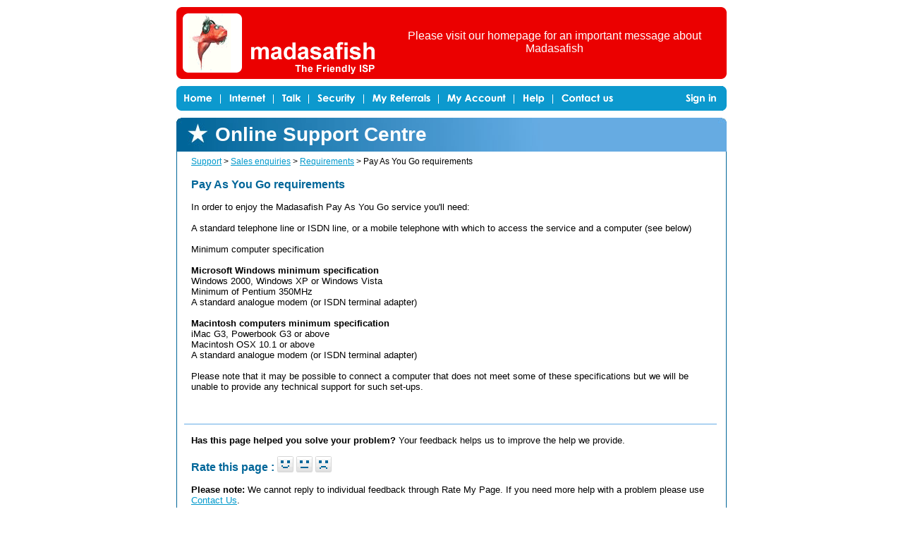

--- FILE ---
content_type: text/html; charset=iso-8859-1
request_url: http://www.madasafish.com/support/sales/requirements/payg_requirements.shtml
body_size: 5380
content:


<!DOCTYPE html PUBLIC "-//W3C//DTD XHTML 1.0 Transitional//EN" "http://www.w3.org/TR/xhtml1/DTD/xhtml1-transitional.dtd">
<html>
<head>
<meta http-equiv="Content-Type" content="text/html; charset=utf-8" />
<title>Sales enquiries - Online Support Centre</title>
<meta name="copyright" content="Madasafish &copy; 1995 - 2007" />
<meta name="title" content="Sales enquiries - Online Support Centre - Madasfish"></meta>
<meta name="description" content="Sales Enquiries support index"></meta>
<meta name="keywords" content="sales enquiries questions support"></meta>
<meta name="distribution" content="global" />
<meta name="robots" content="NOODP" />
<meta name="verify-v1" content="ieHxQ1HlTFPjMaiWJK/ctQWZtLWxmF/rINMCYntjkJg=" />
<meta name="robots" content="index, follow" />
<link rel="SHORTCUT ICON" href="/favicon.ico" />
<link rel="stylesheet" href="/assets/stylesheets/support/madasafish.css" type="text/css" media="screen, projector, print" />
<link rel="stylesheet" href="/assets/stylesheets/message.css" type="text/css" media="screen, projector, print" />
<!--[if IE]>
    <link rel="stylesheet" href="/assets/stylesheets/support/madasafishIE.css" type="text/css" media="screen, projector, print" />
<![endif]-->
<!--[if lte IE 6]>
    <link rel="stylesheet" href="/assets/stylesheets/support/madasafishIE6.css" type="text/css" media="screen, projector, print" />
    <script type="text/javascript" src="/assets/javascript/nav.js"></script>
<![endif]-->
<link rel="alternate" type="application/rss+xml" title="Madasafish Service Status" href="http://support.madasafish.com/rss/service-status.rss" />
<script type="text/javascript" src="/assets/javascript/functions.js"></script>
<script type="text/javascript" src="/assets/javascript/jQuery.js"></script>
</head>
<body>

    <div id="centerBox">
        <div id="pageWrapper">
            <div class="skipto">
                <p><a href="#content" accesskey="S">[skip navigation]</a></p>

            </div>
            <div id="headWrapper" class="clearfix">
                <div id="header">
                    <div id="lionel">
                        <object type="application/x-shockwave-flash" data="/flash/fish-top.swf" width="60" height="82">
                            <param name="movie" value="/flash/fish-top.swf" />
                            <a href="http://www.madasafish.com"><img src="/flash/fishtop.gif" alt="Madasafish logo"/></a>
                        </object>
                    </div>

                    <div id="adBanner">Please visit our homepage for an important message about Madasafish</div>
                    <div id="logo">
                        <h1><a href="http://www.madasafish.com"><img src="/images/logo.gif" width="175" height="46" alt="Madasafish - The Friendly ISP" /></a></h1>
                    </div>
                </div>
            </div>
                        <div id="nav" class="clearfix">

                <ul id="navBar">
                    <li><a href="http://www.madasafish.com/" id="nav1" accesskey="1"><span>Home</span></a></li>
                    <li><a href="http://www.madasafish.com/internet-services/" id="nav2" accesskey="2"><span>Internet</span></a>
                        <ul id="submenu1" class="level2">
                            <li><a href="http://www.madasafish.com/broadband/">Broadband</a></li>
                            <li class="lastitem"><a href="http://www.madasafish.com/just-mail/">JustMail</a></li>
                        </ul>
                    </li>
                    <li><a href="http://www.madasafish.com/talk/" id="nav3"><span>Talk</span></a></li>
                    <li><a href="http://www.madasafish.com/security/" id="nav4" accesskey="7"><span>Security</span></a>
                        <ul id="submenu2" class="level2">

                            <li><a href="http://www.madasafish.com/security/">Security Centre</a></li>
                            <li><a href="http://www.madasafish.com/security/bullguard/">BullGuard</a></li>
                            <li><a href="http://www.madasafish.com/security/intego/">Intego</a></li>
                        </ul>
                    </li>
                    <li><a href="http://www.madasafish.com/my-referrals/" id="nav7"><span>My Referrals</span></a></li>

                    <li><a href="https://secure.madasafish.com/myaccountdx/" id="nav6" accesskey="5"><span>My Account</span></a></li>
                    <li><a href="http://www.madasafish.com/support/" id="nav5" accesskey="4"><span>Help</span></a>
                        <ul id="submenu3" class="level2">
                            <li><a href="http://www.madasafish.com/support/">Support Centre</a></li>
                            <li><a href="http://www.madasafish.com/frequently-asked-questions/">FAQ</a></li>

                            <li><a href="http://support.madasafish.com/service-status.html">Service Status</a></li>
                        </ul>
                    </li>
                    <li><a href="http://www.madasafish.com/contact/" id="nav9"><span>Contact Us</span></a>
                        <ul id="submenu4" class="level2">
                            <li><a href="http://www.madasafish.com/contact/">Contact Us</a></li>
                            <li><a href="http://www.madasafish.com/contact_sales/">Sales Enquiries</a></li>
                        </ul>
                    </li>
                                            <li><a href="https://secure.madasafish.com/myaccountdx/" id="nav10"><span>Log in</span></a></li>
                                    </ul>

            </div>
            <div id="contentWrapper">
<div id="articleIntroTop"><!-- --></div>
<div id="articleIntro">
<h1>Online Support Centre</h1>
</div>
<div id="articleContent">
<div id="breadcrumb" class="clearfix">
<span  class="bmBreadcrumbText"> <a href="/support/index.shtml" class="bmBreadcrumbs">Support</a> > <a href="/support/sales/index.shtml" class="bmBreadcrumbs">Sales enquiries</a> > <a href="/support/sales/requirements/index.shtml" class="bmBreadcrumbs" >Requirements</a> > Pay As You Go requirements</span>				
</div> 
<h1>Pay As You Go requirements</h1>
<!--<title>Pay As You Go requirements</title>-->

<p>In order to enjoy the Madasafish&nbsp;Pay As You Go service you'll need:</p><p>A standard telephone line or ISDN line, or a mobile telephone with which to access the service and&nbsp;a computer (see below) </p><p>Minimum computer specification</p><p><strong>Microsoft Windows minimum specification <br /></strong>Windows 2000, Windows XP or Windows Vista<br />Minimum of Pentium 350MHz <br />A standard analogue modem (or ISDN terminal adapter) </p><p><strong>Macintosh computers minimum specification</strong> <br />iMac G3, Powerbook G3 or above <br />Macintosh OSX 10.1 or above <br />A standard analogue modem (or ISDN terminal adapter) </p><p>Please note that it may be possible to connect a computer that does not meet some of these specifications but we will be unable to provide any technical support for such set-ups.</p>


<p>&nbsp;</p>
<!-- Table for rate faces begins -->
<hr>

<p><strong>Has this page helped you solve your problem?</strong> Your feedback helps us to improve the help we provide.</p>
  
	  
<script language="JavaScript">
function openPageRatingForm(URL)
{
     sURL = URL;
     sName = 'PageRatingForm';
     sFeatures = 'width=600,height=400,toolbar=no,menubar=no,status=no,scrollbars=yes,resizable=no';
     window.open(sURL , sName, sFeatures);
}
</script>




<h3>Rate this page : <a href="#" onClick="WT.rating=3;dcsTrack(DCS.dcsuri + '.rating');openPageRatingForm('/page_rating/popup.html?ip0GZ%2FqegU6TglQG%2F9yX6a3ig%2Bb%2F1eqca6Q4v3UeU5%2Bbg6oUEj0prTGvn0aSvNmfRchp%2FLmXHNHrus8lSF%2BUeglSBQERcV3quvJ34qYmGBC%2BjO1wdup6%2BvapHKlj8LrYmO43pLvSxznMULpDUcvLwCLJvQ7%2FbVnFogcv6vN8mC5r%2BcU9YRouBofD9mtq0uNq');"><img src="/images/support/rate_page/rating_1.gif" alt="happy" style="margin-bottom:-2px;" width="23" height="23" border="0"></a>
    <a href="#" onClick="WT.rating=2;dcsTrack(DCS.dcsuri + '.rating');openPageRatingForm('/page_rating/popup.html?ip0GZ%2FqegU6TglQG%2F9yX6QYRKn77GzW%2Bv1KwFpCQdfkVg93L6zblvnWLV89lOH%2BWq0%2By7xKrKALP27KKUzdy6PZuOkvBLZ27%2B6JibOMcv8zG%2FMDwICjH%2Bl4xVp6Cx3bJut0Alc27OK2p7WwoqFqFe8x9IWnXhb4RoB%2Fv%2BcvFSRdoCbh%2BVbpfJNX5bVlEuA%2FH');"><img src="/images/support/rate_page/rating_2.gif" alt="neutral" style="margin-bottom:-2px;" width="23" height="23" border="0"></a>
    <a href="#" onClick="WT.rating=1;dcsTrack(DCS.dcsuri + '.rating');openPageRatingForm('/page_rating/popup.html?ip0GZ%2FqegU6TglQG%2F9yX6adBQMFmYtetItZIj9bwcj9IzF90FkURpoJg5fBbNUps9t4v2neP%2FtS7gNNTyHnVICmwQnPFvaKQuzFwz%2FPcSpO6vi%2B%2BC0V7xKAf7%2FnLxUkXvmsVBUAHx89J%2FDh6l%2FQc54DqCdFcew7QxnEz5%2BOrSyG8VVCGW9sPJg%3D%3D');"><img src="/images/support/rate_page/rating_3.gif" alt="unhappy" style="margin-bottom:-2px;" width="23" height="23" border="0"></a></h3>
 <p>   
</p>
  
  


	<div style="clear:both;"></div>
		
<p><strong>Please note:</strong> We cannot reply to individual feedback through Rate My Page. If you need more help with a problem please use <a href="http://www.madasafish.com/contact/">Contact Us</a>.</p>
<!-- Table for faces ends -->
<hr />
<h3 class="related">People who read this article also found these useful:</h3>
<p><a href="/support/sales/overview/payg_explained.shtml" >Pay As You Go explained</a></p>
</div>
<div id="articleBottom"><!-- --></div>
<div id="content">
<script>
$( document ).ready( function() {
    $('#searchButton').before(' <label for="searchType"> using </label><select id="searchType" name="searchType"><option value="strAnyWords">Any of the terms</option><option value="strExactPhrase">The exact phrase</option></select> ');
    $( '#searchType' ).change( function()
    {
        $('#searchTerms').attr('name', this.value);
        return false;
    });
});
</script>
<div id="searchTop"><!-- --></div>
<div id="search">
    <h2>Search the Madasafish Online Support Centre</h2>
    <form action="/search/portalsearch.html" method="get" name="supportSearch" id="supportSearch">
        <p>
            <label for="searchTerms">Search for</label> 
                <input type="text" name="strAnyWords" id="searchTerms" value="" style="width: 175px;" />

            <input type="submit" name="searchButton" id="searchButton" value="Go" />
        </p>
    </form>
</div>
<div id="searchBottom"><!-- --></div></div>
<div id="contentCol">
	<div id="loginBoxTop"><!-- --></div>
<div id="loginBox">
	

<!-- Start vISP selector dropdown -->

<div id="VispSelector">
    
    
	<style>
	#divHead {
	margin-bottom:15px;
	}
	</style>
    

	<form action="" method="POST" style="position: relative;">
    
    <label for="visp_selector">Select your provider:</label>

        <select name="strSupportPageISP" onChange="this.form.submit();" class="form-field-helpbox-search" style="font-size:11px">
            <option label="Madasafish" value="www.madasafish.com" selected="selected">Madasafish</option>
<option label="Totalise" value="www.totalise.co.uk">Totalise</option>
<option label="DialStart" value="www.dialstart.net">DialStart</option>
<option label="Care4Free" value="www.care4free.net">Care4Free</option>
<option label="IC24" value="www.ic24.net">IC24</option>
<option label="FreeNetName" value="www.freenetname.co.uk">FreeNetName</option>
<option label="Global Internet" value="www.globalnet.co.uk">Global Internet</option>

        </select>
        <input type="submit" name="soobmit" value="Change" class="vispSelectorButton" style="font-size:11px">

	</form>
    
    <noscript>
      <p>Please select your provider using the drop-down menu and you will be provided with the technical support details that are appropriate to you.</p></noscript>
</div>

<!-- End vISP selector dropdown -->


</div>
<div id="loginBoxBottom"><!-- --></div>		<div id="serviceStatusTop"><!-- --></div>
<div id="serviceStatus">
	<h3><a href="/support/service-status.html">Service Status</a> <span><a href="http://support.madasafish.com/rss/service-status.rss" title="Subscribe to the Madasafish Service Status RSS feed"><img src="/fe_images/madasafish/rss-icon-small.gif" width="14" height="14" alt="RSS icon" /></a></span></h3>
	
	<table class="clearfix" border="0" cellspacing="8" cellpadding="0">
	
  <tr>
    <td width="140" style="font-size:11px;"><a href="/support/service-status.html?action=messages&ispservice_id=adsldial">Broadband</a></td>
    <td style="text-align:right;"><a href="/support/service-status.html?action=messages&ispservice_id=adsldial" title="Broadband"><img src="/fe_images/madasafish/pn_status_green.gif" class="severity" width="13" height="17" alt="OK" /></a>
			</td>
  </tr>
	
  <tr>
    <td width="140" style="font-size:11px;"><a href="/support/service-status.html?action=messages&ispservice_id=email">Email</a></td>
    <td style="text-align:right;"><a href="/support/service-status.html?action=messages&ispservice_id=email" title="Email"><img src="/fe_images/madasafish/pn_status_green.gif" class="severity" width="13" height="17" alt="OK" /></a>
			</td>
  </tr>
	
  <tr>
    <td width="140" style="font-size:11px;"><a href="/support/service-status.html?action=messages&ispservice_id=webspace">Webspace & FTP</a></td>
    <td style="text-align:right;"><a href="/support/service-status.html?action=messages&ispservice_id=webspace" title="Webspace & FTP"><img src="/fe_images/madasafish/pn_status_green.gif" class="severity" width="13" height="17" alt="OK" /></a>
			</td>
  </tr>
	
  <tr>
    <td width="140" style="font-size:11px;"><a href="/support/service-status.html?action=messages&ispservice_id=usenet">Newsgroups</a></td>
    <td style="text-align:right;"><a href="/support/service-status.html?action=messages&ispservice_id=usenet" title="Newsgroups"><img src="/fe_images/madasafish/pn_status_green.gif" class="severity" width="13" height="17" alt="OK" /></a>
			</td>
  </tr>
	
  <tr>
    <td width="140" style="font-size:11px;"><a href="/support/service-status.html?action=messages&ispservice_id=services">Support services</a></td>
    <td style="text-align:right;"><a href="/support/service-status.html?action=messages&ispservice_id=services" title="Support services"><img src="/fe_images/madasafish/pn_status_green.gif" class="severity" width="13" height="17" alt="OK" /></a>
			</td>
  </tr>
	
  <tr>
    <td width="140" style="font-size:11px;"><a href="/support/service-status.html?action=messages&ispservice_id=portal">My Account</a></td>
    <td style="text-align:right;"><a href="/support/service-status.html?action=messages&ispservice_id=portal" title="My Account"><img src="/fe_images/madasafish/pn_status_green.gif" class="severity" width="13" height="17" alt="OK" /></a>
			</td>
  </tr>
	
	</table>
	<ul>
		<li><img src="/fe_images/sysAnn_info.gif" width="15" height="15" alt="Informational" /> : General Information</li>
		<li><img src="/fe_images/sysAnn_maint.gif" width="15" height="14" alt="Maintenance" /> : Planned Maintenance</li>
	</ul>
</div>
<div id="serviceStatusBottom"><!-- --></div>
<br class="clear" />
</div>
<div style="clear: both;"></div>
			<div id="footer">
				<div id="footerNav">
					<ul>
						<li><a href="http://www.madasafish.com/terms-and-conditions/" accesskey="6">Legal</a> <span>|</span></li>
						<li><a href="http://www.madasafish.com/about-us/" accesskey="8">About Us</a> <span>|</span></li>
						<li><a href="http://www.madasafish.com/contact/" accesskey="3">Contact Us</a> <span>|</span></li>
						<li><a href="http://www.madasafish.com/accessibility/" accesskey="0">Accessibility</a> <span>|</span></li>
						<li><a href="http://www.madasafish.com/terms-and-conditions/code-of-practice.shtml">Code of Practice</a> <span>|</span></li>
						<li><a href="http://www.madasafish.com/support/billing/general/complaints_code_of_practice.shtml">Complaints Code of Practice</a> <span>|</span></li>
						<li><a href="http://community.plus.net/">Community</a> <span>|</span></li>
                        <li><a href="http://www.madasafish.com/support/internet/provisioning/upto_8Mb/highspeed.shtml">Broadband Speeds</a> </li>

					</ul>
				</div>
				<!-- HARRY - 12/09/2007 09:33:48 -->
			</div>
			<div id="bottomLinks">
				<ul>
					<li><a href="http://www.madasafish.com/broadband/online-gaming/">
						<object type="application/x-shockwave-flash" data="/flash/onlinegaming.swf?clickTAG=http://www.madasafish.com/broadband/online-gaming/" width="60" height="60">

							<param name="movie" value="/flash/onlinegaming.swf?clickTAG=http://www.madasafish.com/broadband/online-gaming/" />
							<param name="menu" value="false" />
							<param name="wmode" value="opaque" />
							<img src="/images/xbox-ps3-wii.gif" width="60" height="60" alt="Online Gaming with Madasafish PlayStation 3, Xbox 360 and Nintendo Wii" />
						</object>	</a>
					</li>
					<li><a href="http://www.madasafish.com/broadband/online-gaming/pc-online-gaming.shtml"><img src="/images/pcOnlineGaming.gif" width="60" height="60" alt="PC Online gaming with Madasafish" /></a></li>
					<li><a href="http://www.madasafish.com/security/"><img src="/images/security-icon1.gif" width="60" height="60" alt="BullGuard" /></a></li>
<li>						<a href="http://www.madasafish.com/security/"><img src="/images/security-icon2.gif" width="60" height="60" alt="Intego" /></a>
					</li>
					<li><a href="http://www.madasafish.com/about-us/#iwf"><img src="/images/internetWatchButton.gif" width="60" height="60" alt="Internet Watch Foundation" /></a></li>
					<li><a href="http://www.madasafish.com/about-us/#ispa"><img src="/images/ispaButton.gif" width="60" height="60" alt="Internet Services Providers' Association" /></a></li>

					<li><a href="http://www.madasafish.com/broadband/hardware/wireless-networking-kit.shtml"><img src="/images/wiFiButton.gif" width="60" height="60" alt="Wireless Broadband" /></a></li>
					<li><a href="http://www.madasafish.com/reasons-to-join-madasafish/"><img src="/images/ispaAwardButtonMail.gif" width="60" height="60" alt="Winner - Best Consumer Email - The ISPA's 2007" /></a></li>
					<li><a href="http://www.madasafish.com/reasons-to-join-madasafish/"><img src="/images/ispaAwardButton.gif" width="60" height="60" alt="Winner - Best Heavy Consumer Broadband - The ISPA's 2006" /></a></li>
					<li><a href="http://www.madasafish.com/reasons-to-join-madasafish/"><img src="/images/PCproButton.gif" width="60" height="60" alt="Highly Commended - Best Broadband ISP - PC Pro Awards 2006" /></a></li>
					<li><a href="http://www.madasafish.com/reasons-to-join-madasafish/"><img src="/images/PCadvisorButton.gif" width="60" height="60" alt="Highly Commended - Customer Satisfaction and Best Buy - PC Advisor" /></a></li>
				</ul>
			</div>

			<p id="footerPara">
				<strong>Customer Care:</strong> 0844 395 0830 or 0345 140 0200  (7 days a week, 365 days a year)
				<br />
              	<strong>Technical Support:</strong> 0844 395 0830 or 0345 140 0200 (7 days a week, 365 days a year)
              	<br />
              	Calls to our 0844 support number cost 6p per minute plus your phone company's access charge.
              	</br>
              	<strong>Copyright &copy;Madasafish</strong>
            </p>
		</div>
	</div>

  </body>
</html>


--- FILE ---
content_type: text/css
request_url: http://www.madasafish.com/assets/stylesheets/support/madasafish.css
body_size: 7198
content:
body {
	background:#fff;
	color:#000;
	font-family: Verdana, Helvetica, Arial, sans-serif;
	font-size:small;
	voice-family: "\"}\"";
	voice-family: inherit;
	font-size:medium;
	margin:10px 0;
	padding:0;
}
body * {
	color:#000;
	font-family: Verdana, Helvetica, Arial, sans-serif;
	margin:0;
	padding:0;
}

/* Begin hiding for all but IE Mac */

/*\*//*/
body {
	margin:10px 0;
	padding:0;
}
body * {
	font-size:1em;
	margin:0;
	padding:0;
}
/* End hiding for all but IE Mac */

/* \*/
* html div {
	height:1px;
}
/* */

img {
	border:none;
}
img.left {
	float:left;
	margin:0 5px 2px 0;
}
img.right {
	float:right;
	margin:0 0 5px 5px;
}
.clear {
	clear:both;
	height:1px;
	overflow:hidden;
	margin-top:-1px;
}
.clearfix:after {
	content:".";
	display:block;
	height:0;
	clear:both;
	visibility:hidden;
}
.clearfix {display:inline-block;}
/* Hide from IE Mac \*/
.clearfix {display:block;}
/* End hide from IE Mac */

.skipto {
	left:-9999px;
	position:absolute;
	top:0;
}
.error {
	color:#eb0000;
}
pre {
	background:url(/fe_images/input-bg.gif) top left no-repeat;
	border:1px solid #000;
	display:block;
	font-size:0.8em;
	margin:5px 20px;
	overflow:auto;
	padding:10px;
	width:93%;
}
h1, h1 acronym, h2, h3, h4 {
	font-family: Verdana, Arial, Helvetica, sans-serif;
	font-size:1em;
}
.h1search {

	font-family: Verdana, Arial, Helvetica, sans-serif;
	font-size:16px;
	color:#006699;
	margin-top:17px;
}
.p1search {

	font-family: Verdana, Arial, Helvetica, sans-serif;
	font-size:13px;
	color:#006699;
}
.p1search2 {

	font-family: Verdana, Arial, Helvetica, sans-serif;
	font-size:13px;
	color:#006699;
	margin:15px 0 15px 0;
}
.dSFResL, .dSFResR
{
	font-family: Verdana, Arial, Helvetica, sans-serif;
	font-size:11px;
}
.h2search {
	font-family: Verdana, Arial, Helvetica, sans-serif;
	font-size:16px;
	color:#006699;
	margin:10px 0 10px 0;
}
.lisearch
{
	font-family: Verdana, Arial, Helvetica, sans-serif;
	font-size:12px;
}
a, a strong {
	color:#0099cc;
	text-decoration:underline;
}
a:hover {
	text-decoration:none;
}
#rightMenu a, #rightCol a, #leftMenu a {
	color:#666;
}
input.textInput, textarea.textInput {
	background:url(/fe_images/input-bg.gif) top left no-repeat;
	border-bottom:1px solid #a5acb2;
	border-left:1px solid #808386;
	border-right:1px solid #a5acb2;
	border-top:1px solid #808386;
	padding:2px 0 2px 5px;
}
input.textInput:hover, textarea.textInput:hover, input.textInput:focus, textarea.textInput:focus {
	border:1px solid #000;
}
p {
	font-size:0.8em;
}
p.date {
	color:#333;
	font-size:0.7em;
	font-weight:bold;
}
.center {
	text-align:center;
}
wbr:after { content: "\00200B" }

#centerBox {
	text-align:center;
}
#pageWrapper {
	margin:0 auto;
	text-align:left;
	width:780px;
}
/* Header */

#lionel {
	float:left;
	margin:7px 10px 0 7px;
	width:84px;
}

* html #lionel { /*IE6*/
	margin:9px 10px 0 7px;
}

* html #lionel object { /*IE6*/
	margin:2px 0 0 7px;
}

* html #lionel object img a{ /*IE6*/
	margin:0 0 0 2px !important;
}

html>body #lionel { /*IE7*/
	*margin:9px 10px 0 14px; 
}

html>body #lionel object { /*IE7*/
	*margin:2px 0 0 7px;
}

#lionel object {
	margin:4px 0 0 10px;
} 

#lionel object img {
	height:82px;
	width: 60px;
	padding:0;
	margin:3px 0 0 0;
}

#header {
	background:url(/images/home-head.gif) #fff top right no-repeat;
	float:right;
	height:102px;
	margin:0 0 10px 0;
	width:100%;
}

#adBanner {
	float:right;
	height:60px;
	margin:32px 10px 0 0;
	text-align:right;
	width:468px;
}
#adBanner iframe {
	background-color:#eb0000;
}
#logo {
	float:left;
	margin:49px 0 0 5px;
	width:175px;
}
#logo h1 {
	color:#fff;
	font-size:2em;
	text-transform:lowercase;
}
#logo h1 a {
	color:#fff;
	text-decoration:none;
}

/* Nav bar */

div#nav {
	background:url(/fe_images/madasafish/nav/nav-bar.gif) #0c99ce top left no-repeat;
	font-size:0.7em;
	height:35px;
	margin:0;
	position:relative;
	width:780px;
	z-index:999;
}
ul#navBar {
	list-style-type:none;
	margin:0;
	padding:0;
	z-index:1000;
}
ul#navBar li {
	cursor:pointer;
	display:inline;
	float:left;
	margin:0;
	padding:0;
	position:relative;
}
ul#navBar li a {
	color:#fff;
	display:block;
	position:relative;
	text-decoration:none;
}
ul#navBar li a#nav1 {
	background:url(/fe_images/madasafish/nav/home.gif) top left no-repeat;
	height:35px;
	width:63px;
}
ul#navBar li a#nav2 {
	background:url(/fe_images/madasafish/nav/internet.gif) top left no-repeat;
	height:35px;
	width:75px;
}
ul#navBar li a#nav3 {
	background:url(/fe_images/madasafish/nav/talk.gif) top left no-repeat;
	height:35px;
	width:50px;
}
ul#navBar li a#nav4 {
	background:url(/fe_images/madasafish/nav/security.gif) top left no-repeat;
	height:35px;
	width:78px;
}
ul#navBar li a#nav5 {
	background:url(/fe_images/madasafish/nav/help.gif) top left no-repeat;
	height:35px;
	width:55px;
}
ul#navBar li a#nav6 {
	background:url(/fe_images/madasafish/nav/my-account.gif) top left no-repeat;
	height:35px;
	width:107px;
}
ul#navBar li a#nav7 {
	background:url(/fe_images/madasafish/nav/my-referrals.gif) top left no-repeat;
	height:35px;
	width:106px;
}
ul#navBar li a#nav8 {
	background:url(/fe_images/madasafish/nav/shopping.gif) top left no-repeat;
	height:35px;
	width:88px;
}
ul#navBar li a#nav9 {
	background:url(/fe_images/madasafish/nav/contact-us.gif) top left no-repeat;
	height:35px;
	width:97px;
}
ul#navBar li a#nav10 {
	background:url(/images/nav/login.gif) top left no-repeat;
	height:35px;
	width:59px;
	margin-left: 85px;
}
ul#navBar li a#nav11 {
	background:url(/images/nav/sign-out.gif) top left no-repeat;
	height:35px;
	width:72px;
	margin-left: 70px;
}
ul#navBar li a span {
	display:block;
	height:0;
	overflow:hidden;
	width:0;
}
ul#navBar li ul {
	top:3.4em;
	left:-1px;
}
ul#navBar li:hover ul, ul#navBar li.hover ul {
	display:block;
}
ul#navBar ul {
	background-color:#fff;
	display:none;
	font-size:0.85em;
	position:absolute;
	text-align:left;
	width:11em;
}
ul#navBar ul li {
	font-weight:normal;
	font-size:1.1em;
	height:1.75em;
	line-height:1.75em;
	width:11em;
}
ul#navBar ul li a {
	border-bottom:none;
	color:#000;
	font-weight:normal;
	height:1.75em;
	line-height:1.75em;
	width:10em;
}
ul#navBar ul li a:hover {
	background-color:#0c99ce;
	color:#fff;
	text-decoration:none;
}
ul#navBar ul#submenu1 li a, ul#navBar ul#submenu2 li a, ul#navBar ul#submenu3 li a, ul#navBar ul#submenu4 li a {
	height:1.4em;
	line-height:1.75em;
	padding:0 0 0.5em 0.5em;
	width:9.55em;
}
ul#navBar li ul {
	border:1px solid #0099cc;
}
/* END Navigation */

/* BEGIN Login page */

#loginPageTop {
	background:url(/fe_images/madasafish/loginPageTop.jpg) top left no-repeat;
	height:157px;
	margin:10px 0;
	position:relative;
	width:780px;
}
#loginPageTop h1 {
	color:#fff;
	font-size:2em;
	left:50px;
	position:absolute;
	top:16px;
}
#loginPageTop p {
	color:#fff;
	font-size:1.7em;
	left:17px;
	margin:0;
	padding:0;
	position:absolute;
	top:60px;
	width:475px;
}
#nonCustWrap {
	float:left;
	margin:0 10px 0 0;
	width:385px;
}
#nonCustLogin {
	background:url(/fe_images/madasafish/borders/nonCustLogin.jpg) top left no-repeat;
	height:277px;
	position:relative;
	width:385px;
}
#nonCustLogin h2 {
	color:#fff;
	line-height:48px;
	height:48px;
	margin:0 0 0 10px;
}
#nonCustLogin p {
	margin:10px;
}
#nonCustLogin form p {
	font-size:0.7em;
}
#nonCustLogin p input#loginBypassButton, #existingCustLogin p input#loginButton {
	background:url(/fe_images/madasafish/button-continue.jpg) #ccc top left no-repeat;
	border:none;
	bottom:6px;
	color:#666;
	cursor:pointer;
	font-size:1.25em;
	font-weight:bold;
	height:34px;
	padding-left:5px;
	position:absolute;
	right:6px;
	text-align:left;
	width:109px;
}
#nonCustLogin p input#loginBypassButton:active, #existingCustLogin p input#loginButton:active {
	background-position:0 -70px;
}
#existingCustLogin {
	background:url(/fe_images/madasafish/borders/existingCustLogin.jpg) top left no-repeat;
	float:left;
	height:277px;
	position:relative;
	width:385px;
}
#existingCustLogin h2 {
	color:#fff;
	height:42px;
	line-height:42px;
	margin:0 0 0 10px;
}
#existingCustLogin p {
	margin:20px 10px;
}
#existingCustLogin form p {
	margin:10px;
}
#existingCustLogin form p label {
	float:left;
	width:10em;
}
#existingCustLogin form p.checkBoxLeft, #existingCustLogin form p#forgotPassword {
	margin-bottom:0;
	margin-left:10.8em;
}
#existingCustLogin form p#forgotPassword {
	margin:0.3em 0 0 10.8em;
}
#existingCustLogin form p.checkBoxLeft label {
	float:none;
}
#existingCustLogin form p input#loginButton {
	background:url(/fe_images/madasafish/button-login.jpg) #ccc top left no-repeat;
	color:#0c99ce;
	font-size:1.2em;
}

/* END Login page */

/* BEGIN System Details */

#sysDetails {
	margin:20px 10px 10px 10px;
	position:relative;
}
#sysDetails ul {
	margin:0 0 -10px 0;
}
#sysDetails ul li {
	background:url(/fe_images/madasafish/list-star.gif) top left no-repeat;
	float:left;
	font-size:0.7em;
	list-style-type:none;
	margin:0 10px 5px 10px;
	padding:0 0 0 18px;
	width:44%;
}
#sysDetails ul li.right {
	margin:0 0 5px 0;
}
#sysDetails form ul li.right {
	margin-left:10px;
}
#articleIntro #sysDetails ul li {
	width:44%;
}
#sysDetails ul li span {
	color:#666;
}
#sysDetails form#editSysDetails span {
	display:block;
	float:left;
	width:10em;
}
#sysDetails form#editSysDetails ul li {
	width:60%;
}
#sysDetails form#editSysDetails select {
	width:16em;
}
#sysDetails #sysDetSubmit {
	background:url(/fe_images/madasafish/button-login.jpg) #ccc top left no-repeat;
	border:none;
	bottom:-10px;
	color:#0c99ce;
	cursor:pointer;
	font-size:0.9em;
	font-weight:bold;
	height:34px;
	padding-left:5px;
	position:absolute;
	right:0;
	text-align:left;
	width:109px;
}
#sysDetails #sysDetSubmit:active {
	background-position:0 -70px;
}
#sysDetailsErrorBottom {
	background:url(/fe_images/madasafish/borders/006699-530-bottom.gif) top left no-repeat;
	height:8px;
	margin:0 0 10px 10px;
	width:530px;
}
#sysDetailsErrorTop {
	background:url(/fe_images/madasafish/borders/006699-530-top.gif) top left no-repeat;
	height:8px;
	margin:0 0 0 10px;
	width:530px;
}
#sysDetailsError {
	background:url(/fe_images/madasafish/warning-mark.gif) 10px 3px no-repeat;
	width:528px;
}
#sysDetailsError p, #sysDetailsError ul li, #sysDetailsError ul li span {
	color:#ff0000;
}
#sysDetails #sysDetailsError p {
	margin:0 0 10px 50px;
}
#sysDetailsError ul {
	margin:0 0 10px 3px;
}
#sysDetailsError ul li {
	background:url(/fe_images/madasafish/list-star-error.gif) top left no-repeat;
	float:none;
}

/* END System Details */

/* BEGIN Support Home */

#content {
	float:left;
	margin:0 10px 0 0;
	width:570px;
}
#pageIntro, #search, #homeCategory, #wizCategory, #sysAnnWarn, #sysDetailsError, #searchResults, #articleContent, #articleIntro, #serviceStatusPage, #announceContent {
	border-left:1px solid #006699;
	border-right:1px solid #006699;
	margin:10px 0 0 0;
	padding:1px 0;
}

#serviceStatusPage table {
	font-size:12px;
	width:535px;
	margin-left:15px;
}

#pageIntro, #search, #homeCategory, #wizCategory, #sysAnnWarn, #searchResults, #articleContent, #articleIntro, #serviceStatusPage {
	margin:0;
}
#articleIntro {
	width:778px;
}
#pageIntro {
	border-top:none;
	width:568px;
}
#sysDetailsError {
	margin:0 0 0 10px;
}
#pageIntroTop, #articleIntroTop, #serviceStatusPageTop {
	background:url(/fe_images/madasafish/borders/pageIntroTop.jpg) #006699 top left no-repeat;
	height:8px;
	margin:10px 0 0 0;
	width:570px;
}
#serviceStatusPageTop {
	margin-bottom:-1px;
}
#articleIntroTop {
	background:url(/fe_images/madasafish/borders/articleIntroTop.jpg) #006699 top left no-repeat;
	width:780px;
}
#pageIntro h1, #articleIntro h1, #serviceStatusPage h1 {
	background:url(/fe_images/madasafish/borders/pageIntroHead.jpg) #006699 top left no-repeat;
	color:#fff;
	font-size:1.75em;
	height:40px;
	line-height:32px;
	margin:-1px 0 0 -1px;
	padding:0 0 0 55px;
	width:515px;
}
#articleIntro h1 {
	background:url(/fe_images/madasafish/borders/articleIntroHead.jpg) #006699 top left no-repeat;
	width:725px
}
#pageIntro p, #articleIntro p {
	margin:10px 20px;
}
#pageIntroBottom, #searchBottom, #homeCategoryBottom, #wizCategoryBottom, #sysAnnWarnBottom, #searchResultsBottom, #articleIntroBottom, #serviceStatusPageBottom, #announceContentBottom {
	background:url(/fe_images/madasafish/borders/006699-570-bottom.gif) top left no-repeat;
	height:11px;
	margin:0 0 10px 0;
	width:570px;
}
#articleIntroBottom {
	background:url(/fe_images/madasafish/borders/006699-780-bottom.gif) top left no-repeat;
	width:780px;
}
#serviceStatusPageBottom {
	background:url(/fe_images/madasafish/borders/65ACE5-570-solid-bottom.gif) top left no-repeat;
	margin-top:-2px;
}
#homeCategoryTop, #wizCategoryTop, #searchTop, #sysAnnWarnTop, #searchResultsTop, #announceContentTop {
	background:url(/fe_images/madasafish/borders/006699-570-top.gif) top left no-repeat;
	height:8px;
	margin:10px 0 0 0;
	width:570px;
}
#homeCategory, #wizCategory, #searchResults {
	position:relative;
}
#homeCategory dl {
	float:left;
	font-size:0.8em;
	margin:5px 20px 10px 20px;
	width:260px;
}
#homeCategory dl.right {
	margin:5px 0 10px 0;
}
#homeCategory dl dt {
	color:#006699;
	font-size:1.2em;
	font-weight:bold;
}
#homeCategory dl dt a {
	background:url(/fe_images/madasafish/list-star.gif) center left no-repeat;
	color:#006699;
	padding:0 0 0 17px;
	text-decoration:none;
}
#homeCategory dl dt a:hover {
	text-decoration:underline;
}
#homeCategory dl dd ul, #wizCategory ul {
	list-style-type:none;
	margin:5px 2px;
}
#homeCategory dl dd ul li, #wizCategory ul {
	margin:5px 0;
}
#homeCategory dl dd ul li a {
	color:#000;
	background:url(/fe_images/madasafish/list-arrow.gif) 0 4px no-repeat;
	padding-left:13px;
	text-decoration:none;
}
#homeCategory dl dd ul li a:hover {
	background-position:0 -26px;
	text-decoration:underline;
}
#homeCategory p {
	margin:10px;
}
#homeCategory h2, #homeCategory h3, #wizCategory h2, #wizCategory h3, #searchResults h2, #searchResults h3 {
	color:#006699;
	margin:10px;
}
#wizCategory h2, #searchResults h2, #articleContent h2 {
	background:url(/fe_images/madasafish/list-star.gif) 0 2px no-repeat;
	padding:0 0 0 20px;
}
#internetServices {
	background:url(/fe_images/madasafish/borders/internetServices.gif) top left no-repeat;
	float:left;
	height:90px;
	margin:10px;
	width:320px;
}
#homeCategory #internetServices p, #wizCategory #internetServices p, #searchResults #internetServices p {
	float:left;
	margin:0 10px 8px 10px;
	width:130px;
}
#talkServices {
	background:url(/fe_images/madasafish/borders/talkServices.gif) top left no-repeat;
	float:left;
	height:90px;
	margin:10px 10px 40px 0;
	width:200px;
}
#talkServices p {
	margin:0 10px 8px 10px;
}
p#bypassProdWrap {
	clear:both;
}
#bypassProdSubmit {
	bottom:0;
	position:absolute;
	right:27px;
}
#wizCategory p, #searchResults p {
	margin:10px;
}
#wizCategory ul, #searchResults ul, #searchResults ol {
	margin:0 0 10px 13px;
}
#wizCategory ul li, #searchResults ul li, #searchResults ol li {
	font-size:0.8em;
	list-style-type:none;
	margin:5px 0;
}
#wizCategory ul li {
	margin:5px 10px 5px 0;
}
#searchResults ol li span.searchDesc {
	display:block;
	font-size:0.85em;
	margin:3px 13px 10px 13px;
}
#wizCategory ul li a, #searchResults ul li a, #searchResults ol li a {
	background:url(/fe_images/madasafish/list-arrow.gif) 0 5px no-repeat;
	color:#006699;
	padding-left:13px;
}
#wizCategory ul li a:hover, #searchResults ul li a:hover, #searchResults ol li a:hover {
	background-position:0 -25px;
	color:#000;
}

/* END Support Home */

/* BEGIN Breadcrumb - WK */

span.bmBreadcrumbText {
	margin:5px 0 15px 20px;
	display: block;
	font-size: 12px;
}
/* END Breadcrumb - WK */

/* BEGIN Support Headings - WK */

#homeCategory h1 {
	font-family: Verdana,Arial,Helvetica,sans-serif;
	font-size: 1em !important;
	color: #006699;
	margin: 2px 20px 10px 20px;
}

#articleContent h1 {
	font-family: Verdana,Arial,Helvetica,sans-serif;
	font-size: 1em;
	color: #006699;
	margin: 2px 20px 10px 20px;
	_margin: 0 0 0 20px;
}

/* END Support Headings - WK */

/* BEGIN Visp Selector Form - WK */

#VispSelector {
	font-size: 9pt;
	padding: 0 0 0 10px;
}
#VispSelector form {
	margin: 0;
	padding: 0;
}
#VispSelector label {
	display: block;
	margin: 0 0 10px 0;
}
#VispSelector .vispSelectorButton {
	border: 1px solid #ccc;
	width: 60px;
}

/* END Visp Selector Form - WK */

/* BEGIN categories extras - WK */

#dCats {
font-size: 10pt;
margin: 0 0 10px 20px;
}

/* END categories extras */

/* BEGIN Support Warning */

#sysAnnWarnTop {
	margin:10px 0 0 0;
}
#sysAnnWarn {
	background:url(/fe_images/madasafish/warning-mark.gif) 10px 5px no-repeat;
	min-height:33px;
}
#sysAnnWarn p {
	margin:3px 10px 0 50px;
}
#sysAnnWarn p, #sysAnnWarn p strong, #sysAnnWarn a {
	color:#ff0000;
}
#sysAnnWarn a {
	text-decoration:underline;
}
#sysAnnWarn a:hover {
	text-decoration:none;
}
#sysAnnWarnBottom {
	margin:0 0 10px 0;
}
#sysAnnWarnWide #sysAnnWarnTop {
	background:url(/fe_images/madasafish/borders/006699-780-top.gif) top left no-repeat;
	width:780px;
}
#sysAnnWarnWide #sysAnnWarnBottom {
	background:url(/fe_images/madasafish/borders/006699-780-bottom.gif) top left no-repeat;
	width:780px;
}

/* END Support Warning */

/* BEGIN Search box */

#search h2 {
	color:#006699;
	margin:2px 20px 10px 20px;
}
#search p {
	margin:10px 20px;
}
#search p input.textInput {
	width:17em;
}
#search p select {
	margin:0 10px 0 0;
	width:11.5em;
}
#searchButton, #bypassProdSubmit, #osSelection #sysDetSubmit {
	background:url(/fe_images/madasafish/button-go.gif) top left no-repeat;
	border:none;
	color:#0c99ce;
	cursor:pointer;
	font-weight:bold;
	height:26px;
	padding:0 0 3px 3px;
	text-align:left;
	width:46px;
}
#searchButton:active, #bypassProdSubmit:active, #osSelection #sysDetSubmit:active {
	background-position:0 -60px;
}

/* END Search box */

/* BEGIN Search page */

.searchResultsNav {
	color:#006699;
	font-weight:bold;
	padding:20px 0 0 0;
	text-align:center;
}
.searchResultsNav a {
	color:#006699;
	font-weight:normal;
}
.searchResultsNav a span {
	color:#006699;
	font-size:0.8em;
}

/* END Search page */

/* BEGIN OS Select */

#osSelection select {
	width:11em;
}
#osSelection #sysDetSubmit {
	background:url(/fe_images/madasafish/button-update.gif) top left no-repeat;
	width:83px;
}

/* END OS Select */

/* BEGIN Article page */

#articleTop {
	background:url(/fe_images/madasafish/borders/006699-780-top.gif) top left no-repeat;
	height:9px;
	margin:10px 0 0 0;
	width:780px;
}
#breadcrumb	{
_margin: 0 20px 0 20px;
}
#articleContent #breadcrumb ul {
	margin:0 20px 0 20px;
}
#articleContent h2, #articleContent h3 {
	color:#006699;
	margin:10px 20px;
}
#articleContent hr, #announceContent hr {
	background:#65ace5;
	border:none;
	clear:both;
	color:#65ace5;
	line-height:1px;
	height:1px;
	margin:0 0 0 10px;
	width:97%;
}
#articleContent p {
	margin:15px 20px;
}
#articleContent ul, #articleContent ol {
	margin:10px 20px;
}
#articleContent ul li, #articleContent ol li {
	font-size:0.8em;
	margin:0 0 0 30px;
}
#articleContent #breadcrumb ul li {
	margin:0 15px 0 0;
}
#articleContent ul.related li {
	margin:0 0 0 20px;
}
#articleDateContent {
	float:left;
	width:600px;
}
#articleDateContent dl, #announceContent dl {
	font-size:0.8em;
	line-height:1.35em;
	margin:10px 20px;
}
#articleDateContent dl dt, #announceContent dl dt {
	color:#006699;
	clear:left;
	float:left;
	font-weight:bold;
	margin:0 5px 0 0;
}
#articleDateContent dl dd, #announceContent dl dd {
	color:#666;
}
#articleRating {
	float:left;
	width:175px;
}
#articleRating h3, #articleRating form, #articleRating p {
	margin:10px;
}
#articleRating h3 {
	font-size:0.8em;
}
#articleRating p {
	color:#666;
	margin-left:10px;
}
#articleRating p#rateVotes {
	clear:both;
}
#articleRating p strong {
	color:#666;
}
#articleRating p span {
	color:#666;
	font-size:0.8em;
}
#articleRating form div {
	height:15px;
}
h3.related {
	font-size:0.9em;
}
ul#relatedArts {
	list-style-type:none;
	margin-left:0
}
ul#relatedArts li {
	margin:5px 22px;
}
ul#relatedArts li a {
	background:url(/fe_images/madasafish/list-arrow.gif) 0 5px no-repeat;
	color:#006699;
	padding-left:13px;
}
ul#relatedArts li a:hover {
	background-position:0 -25px;
}
#articleBottom {
	background:url(/fe_images/madasafish/borders/006699-780-bottom.gif) top left no-repeat;
	height:9px;
	margin:0;
	width:780px;
}

/* Article Rating */

.rating {
	cursor:pointer;
	clear:both;
	display:block;
	margin:0 0 0 11px;
}
.rating:after {
	content:'.';
	display:block;
	height:0;
	width:0;
	clear:both;
	visibility:hidden;
}
.cancel, .star {
	float:left;
	width:17px;
	height:15px;
	overflow:hidden;
	text-indent:-999em;
	cursor:pointer;
}
.cancel, .cancel a {
	background:url(/fe_images/rating/delete.gif) no-repeat 0 -16px;
}
.star, .star a {
	background:url(/fe_images/rating/star.gif) no-repeat 0 0px;
}
.cancel a, .star a {
	display:block;
	width:100%;
	height:100%;
	background-position:0 0px;
}
div.rating div.on a {
	background-position:0 -16px;
}
div.rating div.hover a, div.rating div a:hover {
	background-position: 0 -32px;
}
#rateArticle p select {
	width:3.1em;
}

/* END Article page */

/* BEGIN Contact page */

#contactFormTop {
	background:url(/fe_images/madasafish/borders/006699-570-top.gif) top left no-repeat;
	height:8px;
	margin:10px 0 0 0;
	width:570px;
}
#contactForm {
	border-left:1px solid #006699;
	border-right:1px solid #006699;
	padding:1px 0;
	position:relative;
}
#contactForm h2 {
	color:#006699;
	margin:10px 20px;
}
#contactForm hr {
	background:#006699;
	border:none;
	clear:both;
	color:#006699;
	height:1px;
	margin:1.5em 0 1.5em 13px;
	width:95%;
}
#contactForm p {
	margin:10px 20px;
}
#contactForm form {
	margin:0 0 50px 0;
}
#contactForm form p label {
	float:left;
	width:13em;
}
#contactForm form p span.required {
	color:#ff0000;
}
#contactForm form p input.textInput {
	width:17em;
}
#contactForm form p select {
	width:20em;
}
#contactForm form p select#contactMFaddress {
	width:12.5em;
}
#contactForm form p select option {
	padding:0 0.25em;
}
#contactForm form p textarea {
	font-size:0.95em;
	width:28em;
}
#contactForm form div.clear {
	display:none;
}
#contactSubmit {
	background:url(/fe_images/madasafish/button-send-message.gif) top left no-repeat;
	border:none;
	bottom:0;
	color:#0c99ce;
	cursor:pointer;
	font-weight:bold;
	height:34px;
	padding:0 0 3px 3px;
	position:absolute;
	right:37px;
	text-align:left;
	width:144px;
}
#contactSubmit:active {
	background-position:0 -80px;
}
#contactFormBottom {
	background:url(/fe_images/madasafish/borders/006699-570-bottom.gif) top left no-repeat;
	height:11px;
	margin:0 0 10px 0;
	width:570px;
}

/* END Contact page */

/* BEGIN Service Status page */

#serviceStatusPage #breadcrumb {
	margin-top: 10px;
}
#serviceStatusPage table thead th {
	color:#006699;
	font-size:0.9em;
	padding:0 0 10px 0;
}
#serviceStatusPage table thead th.col1 {
	width:30%;
}
#serviceStatusPage table thead th.col2 {
	width:30%;
}
#serviceStatusPage table thead th.col3 {
	width:40%;
}
#serviceStatusPage table thead th.col1, #serviceStatusPage table tbody th a {
	padding-left:55px;
}
#serviceStatusPage table thead th.col2 {
	text-align:center;
}
#serviceStatusPage table tbody th, #serviceStatusPage table tbody td {
	border-bottom:1px solid #65ace5;
	font-size:0.8em;
	font-weight:normal;
	line-height:2em;
}
#serviceStatusPage table tbody td.col2 {
	text-align:right;
}
#serviceStatusPage table tbody td.col2 a {
	padding:0 65px 0 0;
}
#serviceStatusPage table tbody td.col3 a {
	padding:0 0 0 10px;
}
#serviceStatusPage table tbody td.col2 img {
	margin:0 5px;
}
#serviceStatusPage table tbody th a, #serviceStatusPage table tbody td a {
	color:#000;
	display:block;
	text-decoration:none;
}
#serviceStatusPage table tbody tr:hover th, #serviceStatusPage table tbody tr:hover td {
	background:#d9ebf9;
}
#serviceStatusPage table tbody tr:hover th a, #serviceStatusPage table tr:hover tbody td a {
	text-decoration:underline;
}
#serviceStatusPage ul#legend {
	background:#65ace5;
	height:40px;
	list-style-type:none;
	margin:0 -1px;
	padding:0 0 0 35px;
}
#serviceStatusPage ul#legend li {
	float:left;
	font-size:0.8em;
	line-height:30px;
	margin:0 0 0 20px;
	padding:10px 0 0 0;
}
#announceContent {
	margin:0;
}
#announceContent dl {
	margin-left:40px;
}
#announceContent h2, #announceContent h3 {
	color:#006699;
	margin:0 20px 10px 20px;
}
#announceContent h2 acronym {
	color:#006699;
}
#announceContent h3 {
	font-size:0.85em;
}
#announceContent hr {
	margin-bottom:10px;
}
#announceContent p {
	margin:10px 20px;
}

/* END Service Status page */

/* BEGIN Content Col */

#contentCol {
	float:left;
	margin:10px 0 0 0;
	width:200px;
}
#loginBox, #rssFeed {
	border-left:1px solid #07699d;
	border-right:1px solid #07699d;
	padding:1px 0;
}
#loginBox h3, #loginBox h4, #loginBox p span {
	color:#0a6c9d;
}
#loginBox ul {
	font-size:0.7em;
	list-style-type:none;
	margin-left:10px;
}
#loginBox ul li {
	margin:5px 0;
}
#loginBox p.logInOut, #loginBox p#logInOut {
	text-align:right;
}
#loginBoxTop, #loginBoxBottom, #rssFeedTop, #rssFeedBottom {
	background:url(/fe_images/madasafish/borders/02679A-200-top.gif) top left no-repeat;
	height:8px;
	width:200px;
}
#loginBoxBottom, #rssFeedBottom {
	background:url(/fe_images/madasafish/borders/02679A-200-bottom.gif) top left no-repeat;
	margin:0 0 10px 0;
}
#skipFormBox {
	margin:0 0 10px 0;
}
#skipFormBox {
	background:url(/fe_images/madasafish/contactFormBg.jpg) #03689b top left no-repeat;
	height:154px;
}
#skipFormBox h3 {
	color:#fff;
	font-size:0.9em;
	margin:10px;
	padding-top:10px;
}
#skipFormBox p {
	color:#fff;
	font-size:0.75em;
	line-height:1.4em;
	margin:5px 10px;
}
#skipFormBox p a {
	color:#fff;
}
#loginBox h3, #loginBox h4 {
	font-size:0.9em;
	margin:5px 10px;
}
#loginBox h4 {
	font-size:0.8em;
}
#serviceStatus h3 {
	background:url(/fe_images/madasafish/borders/serviceStatusTop.jpg) #066a9d top left no-repeat;
	font-size:0.9em;
	height:25px;
	line-height:25px;
	padding:5px 10px;
}
#serviceStatus h3 a {
	color:#fff;
	text-decoration:none;
}
#serviceStatus h3 span {
	margin:0 0 0 50px;
}
#loginBox p, #rssFeed p {
	font-size:0.7em;
	margin:5px 10px;
}
#rssFeed p {
	line-height:1.4em;
}
#rssFeed p img.left {
	margin-right:15px;
}
#loginBox p span {
	font-weight:bold;
}
#serviceStatus {
	background:url(/fe_images/madasafish/borders/serviceStatusBottom.gif) #d9ebf9 bottom left no-repeat;
}
#serviceStatus ul {
	padding:0 0 2px 0;
}
#serviceStatus ul li {
	font-size:0.8em;
	list-style-type:none;
	margin:10px;
}
#serviceStatus dl a {
	color:#000;
	display:block;
	text-decoration:none;
}
#serviceStatus dt {
	clear:left;
	float:left;
	font-size:0.8em;
	width:130px;
}
#serviceStatus dt, #serviceStatus dd {
	border-bottom:1px solid #fff;
	border-top:1px solid #d9ebf9;
	line-height:25px;
}
#serviceStatus dt a, #serviceStatus dd a {
	height:25px;
}
#serviceStatus dt a {
	padding:0 0 0 10px;
}
#serviceStatus dd {
	float:left;
	text-align:right;
	width:70px;
}
#serviceStatus dd img {
	margin:0 10px 0 0;
}

/* END Content Col */

/* Footer */

#bottomLinks {
	margin:10px 0 0 0;
	text-align:center;
}
#bottomLinks ul li {
	display:inline;
	list-style-type:none;
	margin:0 5px 0 0;
}

#pageFoot {
	background:url(/fe_images/madasafish/page-foot.gif) top left no-repeat;
	height:7px;
}

#footer {
	font-size:0.8em;
	margin:0;
}
#footerNav {
	background:url(/fe_images/madasafish/nav/footerNav.gif) #0c99ce top left no-repeat;
	height:35px;
	width:780px;
	font-size: 10.5px;
}
#footerNav ul {
	margin:10px;
}
#footerNav ul li {
	display:inline;
	line-height:35px;
	list-style-type:none;
}
#footerNav ul li a {
	color:#fff;
	font-weight:normal;
	text-decoration:none;
}
#footerNav ul li a:hover {
	text-decoration:underline;
}
#footerNav ul li span {
	color:#fff;
	margin:0 5px;
}
p#footerPara {
	font-size:0.8em;
	line-height:1.5em;
	margin:10px 0;
	text-align:center;
}
/* Begin hiding for all but IE Mac */

/*\*//*/

#logo {
	margin-top:47px;
}
#nonCustLogin, #existingCustLogin {
	margin-bottom:10px;
}
#nonCustLogin p input#loginBypassButton, #existingCustLogin p input#loginButton, #sysDetails #sysDetSubmit {
	height:26px;
	padding-left:5px;
	padding-top:8px;
	width:104px;
}
#sysDetails #sysDetSubmit {
	bottom:0;
	margin-left:10px;
	position:static;
	right:0;
}
#homeCategory {
	width:568px;
}
#contactSubmit, #bypassProdSubmit {
	bottom:0;
	float:right;
	height:26px;
	padding:8px 0 0 5px;
	position:static;
	right:0;
	width:139px;
}
#searchButton, #bypassProdSubmit, #osSelection #sysDetSubmit {
	height:21px;
	padding:5px 0 0 5px;
	width:41px;
}
#bypassProdSubmit {
	margin:0 10px 0 0;
}
#serviceStatus {
	margin-bottom:10px;
}
#serviceStatus dt {
	clear:none;
}

/* End hiding for all but IE Mac */

/* help assistant */

div#genericPage  {
border-left: 1px solid #060;
border-right: 1px solid #060;
}
div#genericPage h1 {
margin: 0 -1px;
padding: 5px 0 8px 60px;
background-image: url('/images/bg-helpass.gif');
background-repeat: no-repeat;
}
div#genericPage h2 {
color: #060;
background-color: inherit;
font-size: 140%;
letter-spacing: -1px;
}
div#genericPage h2 {
color: #060;
background-color: inherit;
font-size: 140%;
letter-spacing: -1px;
}
div#HelpAssistantBody {
padding: 10px 20px 0 20px;
line-height: 1.6em;
}
div#HelpAssistantBody a {
margin: 0 0 0 3px;
padding: 0 0 0 15px;
color: #333;
background-color: inherit;
background-image: url('/images/iconarrows.gif');
background-repeat: no-repeat;
background-position: center left;
font-weight: normal;
}
div#HelpAssistantBody a.morelink {
margin: 0;
padding: 0;
background-image: none;
}
div.supportPage hr {
width: 92%;
margin: 10px 15px;
color: #060;
background-color: #0a0;
}
div#HelpAssistantBody a.aLead {
margin: 0;
padding: 0 0 0 18px;
color: #060;
background-color: inherit;
background-image: url('/images/iconstar.gif');
font-weight: bold;
font-size: 115%;
}
div#HelpAssistantBodyQuestions {
margin: 0 30px 20px 0;
}
div#searchPage {
margin: -11px 0 0 0;
border: 1px solid #060;
border-width: 0 1px;
border-bottom: 1px solid #fff;
}
div#searchPage h1 {
margin: 5px 20px 15px 20px;
color: #060;
background-color: inherit;
font-size: 140%;
letter-spacing: -1px;
}
div#searchPage label {
float: left;
padding: 10px 5px;
color: #333;
background-color: inherit;
font-size: 110%;
font-weight: normal;
}
div#searchPage input {
margin: 3px 5px;
}
div#searchPage input.bttn {
float: left;
border: 1px solid red;
}
.page999GreenTop {
margin: 0;
background-image: url('/images/bgTopGreen.gif');
background-repeat: no-repeat;
background-position: top left;
}
.page999GreenBottom {
margin: -6px 0 0 0;
background-image: url('/images/bgBottomGreen.gif');
background-repeat: no-repeat;
background-position: bottom left;
}



/* Default text input styles */

input.textInput {
background:url('/myaccountdx/images/input-bg.gif') #fff top left no-repeat;
border-top:1px solid #808386;
border-left:1px solid #808386;
border-bottom:1px solid #a5acb2;
border-right:1px solid #a5acb2;
padding:0.3em;
width:18em;
}
input.textInput:hover, input.textInput:focus {
border:1px solid #000;
color:#000;
}

/* Submit buttons */

#footPrevNextWrap {
margin-top:10px;
}
input.footPrevNext {
border:none;
color:#0c99ce;
cursor:pointer;
font-size:1.25em;
font-weight:bold;
height:34px;
margin:5px 20px 0 0;
width:109px;
}
a.footPrevNext {
display:block;
line-height:34px;
text-decoration:none;
width:99px;
}
input#subNext {
background:url('/myaccountdx/images/madasafish/subNext-bg.gif') #d1e2f0 top left no-repeat;
float:right;
padding-left:11px;
text-align:left;
}

input#subPrevious, a#subPrevious {
background:url('/myaccountdx/images/subPrevious-bg.gif') #d1e2f0 top left no-repeat;
padding-right:10px;
text-align:right;
}


/* Basic Table */




.BasicTable {
	padding: 0;
	margin:  20px 20px 10px 20px;
	border: 0;
	color:#666;
	font-size:12px;
	}

.BasicTable th {
	text-align:left;
	color:#2E84BC;
	border-bottom:1px solid #C1D6EE;
	padding: 4px;
	font-size:14px;
	font-weight:bold;
	}

.BasicTable td {
	padding: 5px;
	vertical-align: top;
	border-bottom:1px solid #C1D6EE;
	border-top:1px solid #fff;
	}


.BasicTable img{
margin-right: 5px;
}


.altBackground {
background:#EDF3FE;
}


td.tHeaderSmall {
	color: #2E84BC;
	font-weight: bold;
	background-color: #F3F7FC;
	border-bottom: 1px solid #C1D6EE;
	padding: 5px;
	}

td.tLeftColumn {
	font-weight:bold;
	background:#fdfdfd;
	color:#2E84BC;
	width:160px;
	}


td.tSubmitBar {
	background-color: #fff;
	text-align: center;
	padding: 10px;
	}

.tTableSmall td, th {
	padding: 5px;
	}
span.warning, p.warning		{
color: red !important;
}

/* search form title bars */
#hTitleBar{
font-size: 1.25em;
font-weight:bold;
}
#dSearchForm {
margin: 20px 0 0 0;
}
#dSearchForm fieldset,#dSearchFormSmall fieldset{
border:1px solid #dedede;
padding:10px;
background:#f8f7f8 none;
}
#dSearchForm legend,#dSearchFormSmall legend{
display:none;
visibility:hidden;
}
#dSearchForm input,#dSearchFormSmall input{
border:1px solid #999;
}
#dSearchForm select{
border:1px solid #999;
}
#dSearchForm label,#dSearchFormSmall label{
font-size:0.9em;
}
#dSearchForm .iGSearchButton,#dSearchFormSmall .iGSearchButton{
background:url(/myaccountdx/images/subNextSmall-bg.gif) #d1e2f0 top left no-repeat;
font-size:1em;
height:25px;
padding-left:11px;
text-align:left;
width:94px;
float:right;
border:  none;
cursor:pointer;
}
#iGSearchBasic, #iGSearch2, #iGSearch3, #iGSearch4, #iGSearchAgain {
background:url(/myaccountdx/images/input-bg.gif) #fff top left no-repeat;
border-top:1px solid #808386;
border-left:1px solid #808386;
border-bottom:1px solid #a5acb2;
border-right:1px solid #a5acb2;
padding:0.3em;
width:18em;
margin:0 5px 0 0;
}
#iGSearchLimit {
border-top:1px solid #808386;
border-left:1px solid #808386;
border-bottom:1px solid #a5acb2;
border-right:1px solid #a5acb2;
padding:0.2em;
margin:0 5px 2px 0;
width:18em;
}

#dSearchForm {
font-size:12px;
}

#dSearchForm h2{
font-size:12px;
}
#dSearchFormSmall{
width:330px;
}
/* search form and results page */
.dSFResH{
padding:4px;
background: transparent none;
color:#000;
}
.dSFResL{
float:left;
}
.dSFResR{
float:right;
}
.dSFHighH{
padding:4px;
margin:10px 0 10px 0;
/*border:1px solid #f1dbe5;*/
background:#e4e6e8 none;
color:#000;
height:auto;
}
.dSFHighH	p{
margin:0;
display:block;
}
.dSFHighL{
float:left;
}
.dSFHighL	h2{
margin:0;
color: #2e506b;
font-weight:bold;
}
.dSFHighR{
float:right;
}
.dSearchResList{
font-size:14px;
margin:20px 0 0 0;
}
.dSearchResList h2{
padding:0;
margin:4px 0 4px 0;
background:#fff none;
}
.dSearchResList p{
margin:0;
}
.dSearchResList p.pSearchDetails{
margin:4px 0 20px 0;
}
.dSearchResList span.pSearchColour{
color:#9b9b9b;
}
#dSearchTree ul{
margin:20px 0 20px 0;
padding:0;
}
#dSearchTree	ul li{
padding:3px;
display:inline;
list-style-type:none;
font-size:12px;
}

/*Grass is greener table styles*/
/* table styles - use these when developing */

.table-title{
padding:0 4px 0 4px;
font-weight:bold;
font-size:12px;
font-weight:bold;
}
.table-title a{
color:#fff;
text-decoration:none;
}
.table-title a:hover{
color:#fff;
text-decoration:underline;
}

.table-alternate{
padding:0 4px 0 4px;
background:#fff none;
color:#333;
color:#000;
font-weight:normal;
font-size:14px;
}
.table-alternate2{
padding:0 4px 0 4px;
background:#f8f8f8 none;
color:#333;
color:#000;
font-weight:normal;
font-size:12px;
}

.table-grey{
color:#000;
background:#ededed none;
margin:0 auto;
}

.table-title	{
background:#96c754 none;
}
.table-title p strong{
	color:#fff !important;
}

.table-title	{
color:#96c754;
font-size: 10pt;
font-weight: normal;
padding-bottom: 4px;
color:#fff;
}

table.tISP a { 
	font-size:14px; 
	padding:10px 0;
}
	
table.tISP td p{
text-align:center;
padding:0px;
font-size:12px;
}

table.tISP tbody tr div p{
	text-align:left;
}

td strong{
	font-size:12px;
}
table .tISP{
	margin-top:-20px;
}

/* generic tables for support - AB - 12/02/10 */

table.infoTable {
	font-size: 0.7em;
}
table.infoTable tr td {
	background-color: #fff;
	padding: 5px;
	border: 1px solid #000;
}
table.infoTable tr.altRow td {
	background-color: #ededed;
}
table.infoTable th {
	color: #fff;
	font-weight:bold;
	text-decoration:none;
	border: 1px solid #000;
	background-color:#00ccff;
}
table.centerText td {
	text-align:center;
}
table.support {
	margin: 5px 0 5px 30px;
	border-collapse: collapse;
	background-color:#ccc;
	border: 1px solid #000;
	font-size: 0.7em;
}
table.infoTable ul {
	font-size: 1.2em;
}

--- FILE ---
content_type: text/css
request_url: http://www.madasafish.com/assets/stylesheets/message.css
body_size: 752
content:
/* generic message styles - pswaine */

.genericMessage {
	width: auto;
	margin: 0 0 10px 0;
	padding: 10px;
	font-size: 1.1em;
}

.my-icon {
	width: 15px;
	height: 15px;
	border-radius:50%;
	background-color: #005DA1;
	display: flex;
	justify-content: center;
	align-items: center;
	font-size: 8px;
	font-weight: bold;
	color: white;
  }
  
  .text_container {
	padding-top: 1px;
  }

  .mad_upgrade_subbg div {
	font-family: Arial;
  }
  
  .table-blue-notification{
	border: 2px solid #005DA1;
	border-radius: 8px;
  }
  
  .text_banner {
	padding-left: 10px
  }

  .text_banner a {
	font-weight: 400;
	color: rgb(0, 0, 0);
	text-decoration: underline;
  }
  
  .text_banner span {
	line-height: 18px;
	position: relative;
	top: 5px;
	font-family: Arial;
  }

  .mad_upgrade_subbg{
	background-color: #CFF0FB;
	padding: 14px;
	display: flex;
	flex-direction: row;
  }

.genericMessage.error {
	color: #8A1F11;
	background-color: #FBE3E4;
	border: 2px solid #FBC2C4;
}
.genericMessage.notice {
	color: #514721;
	background-color: #FFF6BF;
	border: 2px solid #FFD324;
}
.genericMessage.success {
	color: #264409;
	background-color: #E6EFC2;
	border: 2px solid #C6D880;
}
.genericMessage h2 {
	margin: 0 0 5px 0;
	font-size: 1.2em;
}
.genericMessage p, .genericMessage ul {
	font-size: 0.9em;
	line-height: 1.4em;
	padding: 0;
}
.genericMessage ul {
	list-style-type: none;
}
.noticeRed {
	color:red !important;
}
.genericMessage ul li a {
	color: #FFFFFF;
	font-weight: bold;
}
.genericMessage ul li a:hover {
	text-decoration: none;
}
.pageHead {
    text-align: center;   
    font-size: 0.9em;
    margin-top: 18px;
}

#adBanner { text-align:center; color: #fff; font-size:16px; }

.closeBox h2 {
	font-size:16px;
	line-height:24px;	
	font-weight:bold;
	margin-bottom:20px;
}

.closeBox p {
	margin:0 0 20px 0;
}

.closeBox ul {
	padding-left:20px;
	margin-bottom:20px;
}

.closeBox li {
	margin-bottom:10px;
}

--- FILE ---
content_type: application/javascript
request_url: http://www.madasafish.com/assets/javascript/functions.js
body_size: 1196
content:
// JavaScript Document
if (window.self != window.top) window.top.location = window.self.location; 

function submitForm(i){
	document.forms[i].submit();
}

function submitnewwindow(url){
	document.fmMail.target='_self';
	document.fmMail.submit();
}

function launchNewsConsole(){
 var consoleWindow=window.open("http://news.bbc.co.uk/go/syn/brightview/broadband/news/-/broadband/news_console.stm?source=brightview","consoleWindow","width=671,height=405 toolbar=0,location=0,menubar=0,scrollbars=0,status=0");
   consoleWindow.focus();
}

function launchSportConsole(){
 var consoleWindow=window.open("http://news.bbc.co.uk/go/syn/brightview/broadband/sport/-/broadband/sport_console.stm?source=brightview","consoleWindow","width=671,height=405 toolbar=0,location=0,menubar=0,scrollbars=0,status=0");
   consoleWindow.focus();
}

function launchEntertainmentConsole(){
 var consoleWindow=window.open("http://www.bbc.co.uk/go/syn/brightview/broadband/entertainment/-/broadband/entertainment?source=brightview","consoleWindow","width=676,height=510 toolbar=0,location=0,menubar=0,scrollbars=0,status=0");
   consoleWindow.focus();
}

function launchWeatherConsole(){
 var consoleWindow=window.open("http://www.bbc.co.uk/go/syn/brightview/broadband/weather/-/weather/broadband/weather_console.stm?source=brightview","consoleWindow","width=676,height=510 toolbar=0,location=0,menubar=0,scrollbars=0,status=0");
   consoleWindow.focus();
}

function popwin(aPage, aTarget, w, h, var1, var2){
  window.open(aPage,aTarget,'status=no,scrollbars=' +((var1=='scroll' || var2=='scroll')? 'yes' : 'no')+ ',resizable=' +((var1=='resize' || var2=='resize')? 'yes' : 'no')+ ',width='+w+',height='+h);
}

function onSubmitCompForm() {
    var formDOMObj = document.CompForm;
    if (formDOMObj.attach1.value == "")
        alert("Please use the browse button to attach the image to your competition entry.")
    else
        return true;
    return false;
}

function clearField(sForm, sField, sValue){
	if (document.forms[sForm].elements[sField].value == sValue)
		document.forms[sForm].elements[sField].value = ""
	return false;
}
function fillField(sForm, sField, sValue){
	if (document.forms[sForm].elements[sField].value == "")
		document.forms[sForm].elements[sField].value = sValue
	return false;
}
function readCookie(name) {
	var nameEQ = name + "=";
	var ca = document.cookie.split(';');
	for(var i=0;i < ca.length;i++) {
		var c = ca[i];
		while (c.charAt(0)==' ') c = c.substring(1,c.length);
		if (c.indexOf(nameEQ) == 0) return c.substring(nameEQ.length,c.length);
	}
	return null;
}

//
//	Sript required for Great Escape Game
//

function setFlashWidth(newW){
	document.getElementById("greatEscapeFlash").style.width = newW+"px";
}
function setFlashHeight(newH){
	document.getElementById("greatEscapeFlash").style.height = newH+"px";		
}
function setFlashSize(newW, newH){
	setFlashWidth(newW);
	setFlashHeight(newH);
}

// Change the display of the ticket rating screen depending on smilie clicked

function rateTheTicket(rating, altrating, Rvalue)
{
	document.getElementById('Toggle-Rating').style.display='block';
	document.getElementById('Toggle-RatingIMG').src='/images/support/rate/'+ rating +'_face.gif';
	document.getElementById('Toggle-RatingIMG').alt=altrating;
	document.formRating.rating_x.value=Rvalue;
}

// Clear the 'Comment on a Ticket' textarea

function clearTextarea (textarea)
{
	if (textarea.innerHTML == 'Please add any extra comments here')
	{
		textarea.innerHTML='';
	}
}

